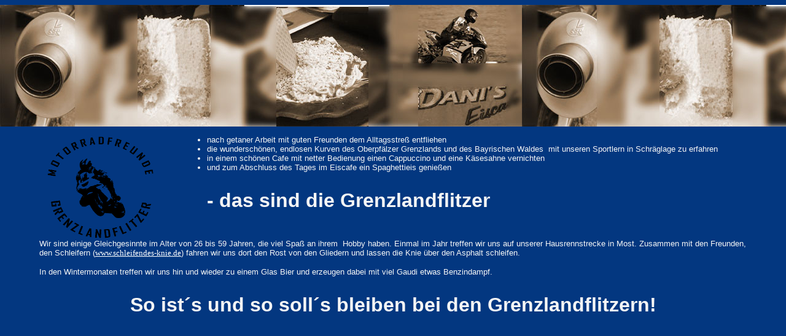

--- FILE ---
content_type: text/html
request_url: http://grenzlandflitzer.de/wirueberuns.htm
body_size: 1407
content:
<html>

<head>
<meta name="GENERATOR" content="Microsoft FrontPage 6.0">
<meta name="ProgId" content="FrontPage.Editor.Document">
<meta http-equiv="Content-Type" content="text/html; charset=windows-1252">
<base target="_self">

<script>
<!--
function BlurLinks(){
lnks=document.getElementsByTagName('a');
for(i=0;i<lnks.length;i++){
lnks[i].onfocus=new Function("if(this.blur)this.blur()");
}
}

onload=BlurLinks;
-->
</script>
<link rel="stylesheet" href="format.css" type="text/css">

</head>
<body  bgcolor="#033780" text="white"  leftmargin="0" marginwidth="0" >

<table border="0" padding="0" spacing="0" cellpadding="0" cellspacing="0" width=100%>
<tr>
<td background="grafik/unten.jpg" width="100%" height="198">&nbsp;</td>
</tr>
</table>



<div align="center">

  <center>
  <table border="0" cellpadding="0" cellspacing="0" style="border-collapse: collapse" width="90%" id="AutoNumber1" bgcolor="#033780">
    
    <tr>
      <td width="5%" bordercolor="#4E72A6" valign="top">&nbsp;&nbsp;&nbsp;&nbsp;&nbsp;<img border="0" src="grafik/logo_komplett_1.gif" width="193" height="168"></td>
      <td width="95%" >
      <blockquote>
		<ul>
			<li>nach getaner Arbeit mit guten Freunden dem Alltagsstreß 
			entfliehen</li>
			<li>die wunderschönen, endlosen Kurven des Oberpfälzer Grenzlands 
			und des Bayrischen Waldes&nbsp; mit unseren Sportlern 
			in Schräglage zu erfahren</li>
			<li>in einem schönen Cafe mit netter Bedienung einen Cappuccino und 
			eine Käsesahne vernichten</li>
			<li>und zum Abschluss des Tages im Eiscafe ein Spaghettieis 
			genießen<br>
&nbsp;</li>
		</ul>
		<blockquote>
			<p><b><font size="6">- das sind die Grenzlandflitzer</font></b></p>
		</blockquote>
		</blockquote>
		<p align="left">&nbsp;</td>
    </tr>
    <tr>
      <td width="100%" bordercolor="#4E72A6" valign="top" height="63" colspan="2">
		<p align="left">Wir sind einige Gleichgesinnte im Alter von 26 bis 59 Jahren, die viel Spaß 
		an 
		ihrem&nbsp; Hobby haben. Einmal im Jahr treffen wir uns auf unserer Hausrennstrecke in Most. Zusammen mit den Freunden, 
		den Schleifern&nbsp;(<a target="_blank" href="http://www.schleifendes-knie.de">www.schleifendes-knie.de</a>) fahren wir uns dort den Rost von den Gliedern und lassen 
		die Knie über den Asphalt schleifen.<br>
		<br>
		In den Wintermonaten treffen wir uns hin und wieder zu einem Glas Bier 
		und erzeugen dabei mit viel Gaudi etwas Benzindampf.<p align="left">&nbsp;</td>
    </tr>
    <tr>
      <td width="100%" bordercolor="#4E72A6" valign="top" height="62" colspan="2">
		<p align="center"><font size="6"><b>So ist´s und so soll´s 
		bleiben bei den Grenzlandflitzern!</font></b></td>
    </tr>
  </table>
  </center>
</div>


</body>

</html>

--- FILE ---
content_type: text/css
request_url: http://grenzlandflitzer.de/format.css
body_size: 1892
content:


/* schriftstil,abstände */

body
{ color: #F5F5F5;  background-color:#033780; font-family: verdana,arial; font-size: 10pt;}


table,tr,td
{ color: #F5F5F5 ;font-family: verdana,arial; font-size: 10pt}

/* scrolleiste internet explorer ab vers.5.5 */

body
{scrollbar-arrow-color: #ffffff; scrollbar-base-color: #033780;
scrollbar-highlight-color : #4e72a6; scrollbar-shadow-color : #4e72a6;
SCROLLBAR-TRACK-COLOR: #074485;}



/* menue linke seite */


#menu a {display: block;
background-color:094E99;
color:#cccccc;text-decoration:none;font-family:verdana, sans-serif; font-size:10pt; width:170px;
padding-left: 2px; padding-bottom: 3px; padding-top: 3px;margin: 0px auto;
border:solid 1px #4e72a6;

}

#menu a:visited{
background-color:094E99;
color:#cccccc;text-decoration:none;font-family:verdana, sans-serif; font-size:10pt; width:170px;
padding-left: 2px; padding-bottom: 3px; padding-top: 3px;margin: 0px auto;
border:solid 1px #4e72a6;

}

#menu a:active {
background-color:094E99;
color:#cccccc;text-decoration:none;font-family:verdana, sans-serif; font-size:10pt; width:170px;
padding-left: 2px; padding-bottom: 3px; padding-top: 3px;margin: 0px auto;
border:solid 1px #4e72a6;

}

#menu a:hover {background-color:#0B60BD;
color:#e6e6e6;text-decoration:none;font-family:verdana, sans-serif; font-size:10pt; width:170px;
padding-left: 2px; padding-bottom: 3px; padding-top: 3px;margin: 0px auto;
border:solid 1px #4e72a6;
}

table.rahmen {border:solid 1px #033780;}


/* allgemeine links im text */

a:link{ color: white; text-decoration:underline;font-family: verdana; font-size: 10pt;}

a:visited{color:white;text-decoration:underline;font-family: verdana; font-size: 10pt;}

a:active{ color:white;text-decoration:underline;font-family: verdana; font-size: 10pt; }

a:hover{ color: #000000;background-color:#4e72a6;  text-decoration:none;font-family: verdana; font-size: 10pt; }